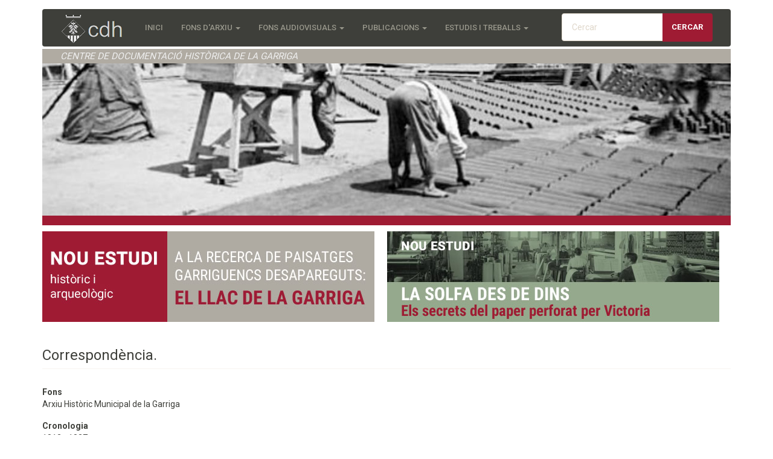

--- FILE ---
content_type: text/html; charset=UTF-8
request_url: https://cdh.lagarriga.cat/index.php/contingut/correspondencia-32
body_size: 17614
content:
<!DOCTYPE html>
<html  lang="ca" dir="ltr">
  <head>
    <meta charset="utf-8" />
<meta name="Generator" content="Drupal 10 (https://www.drupal.org)" />
<meta name="MobileOptimized" content="width" />
<meta name="HandheldFriendly" content="true" />
<meta name="viewport" content="width=device-width, initial-scale=1.0" />
<link rel="icon" href="/themes/custom/mwcdh/favicon.ico" type="image/vnd.microsoft.icon" />
<link rel="canonical" href="https://cdh.lagarriga.cat/index.php/contingut/correspondencia-32" />
<link rel="shortlink" href="https://cdh.lagarriga.cat/index.php/node/3021" />

    <title>Correspondència. | CDH</title>
    <link rel="stylesheet" media="all" href="/sites/default/files/css/css_5RVDdsDRORDFfUcoEzA3ypIY5z9YC9a7rl2w7Q1qpxo.css?delta=0&amp;language=ca&amp;theme=mwcdh&amp;include=eJx1j-0KwjAMRV-oruBb-BSjH7HLyJraZKt9e9EhiLo_gXvu4UKki8JivRMwSwtxsonYOzqJdsKcjGdW0eqKLVx4g_pBlJkUiwlcwca6FkdDREecBje7u9kQmtjXHRaOK8GORiGMIBO3MfRAYGfhfD7qbivUvocD5S_9dt9D0_OJS1bI-qM0jAl0xHzlB0pWcFE" />
<link rel="stylesheet" media="all" href="https://cdn.jsdelivr.net/npm/bootswatch@3.3.7/sandstone/bootstrap.min.css" integrity="sha256-ZQXv0eafHNkkygY9dYSfC7D5N3RwL2fRXwSlTI3wcJE=" crossorigin="anonymous" />
<link rel="stylesheet" media="all" href="https://cdn.jsdelivr.net/npm/@unicorn-fail/drupal-bootstrap-styles@0.0.2/dist/3.1.1/8.x-3.x/drupal-bootstrap-sandstone.min.css" integrity="sha512-p07sxQ9Km6opDsqWKNuuhd/827gd8//sPJCm35FV3AuDmwBgxptmIt9hOpPFZSkqTcscsBO7XTyHp0KFQDcFmA==" crossorigin="anonymous" />
<link rel="stylesheet" media="all" href="/sites/default/files/css/css_OW-V4rV1SeO02i_i430UELumnJdnBZyAla-ucKXMKUw.css?delta=3&amp;language=ca&amp;theme=mwcdh&amp;include=eJx1j-0KwjAMRV-oruBb-BSjH7HLyJraZKt9e9EhiLo_gXvu4UKki8JivRMwSwtxsonYOzqJdsKcjGdW0eqKLVx4g_pBlJkUiwlcwca6FkdDREecBje7u9kQmtjXHRaOK8GORiGMIBO3MfRAYGfhfD7qbivUvocD5S_9dt9D0_OJS1bI-qM0jAl0xHzlB0pWcFE" />

    
  </head>
  <body class="path-node page-node-type-unitat-installacio has-glyphicons">
    <a href="#main-content" class="visually-hidden focusable skip-link">
      Vés al contingut
    </a>
    
      <div class="dialog-off-canvas-main-canvas" data-off-canvas-main-canvas>
              <header class="navbar navbar-default container" id="navbar" role="banner">
            <div class="navbar-header">
        
                          <button type="button" class="navbar-toggle collapsed" data-toggle="collapse" data-target="#navbar-collapse" aria-expanded="false">
            <span class="sr-only">Toggle navigation</span>
            <span class="icon-bar"></span>
            <span class="icon-bar"></span>
            <span class="icon-bar"></span>
          </button>
              </div>

                    <div id="navbar-collapse" class="navbar-collapse collapse">
            <div class="region region-navigation-collapsible">
          <a class="logo navbar-btn pull-left" href="/index.php/" title="Inici" rel="home">
      <img src="/themes/custom/mwcdh/logo-cdh.png" alt="Inici" />
    </a>
        <a class="name navbar-brand" href="/index.php/" title="Inici" rel="home">CDH</a>
        <p class="navbar-text">Centre de documentació històrica de La Garriga</p>
  <nav role="navigation" aria-labelledby="block-mwcdh-main-menu-menu" id="block-mwcdh-main-menu">
            <h2 class="sr-only" id="block-mwcdh-main-menu-menu">Navegació principal</h2>

      
      <ul class="menu menu--main nav navbar-nav">
                      <li class="first">
                                        <a href="/index.php/" data-drupal-link-system-path="&lt;front&gt;">Inici</a>
              </li>
                      <li class="expanded dropdown">
                                                                    <a href="" class="dropdown-toggle" data-toggle="dropdown">Fons d&#039;Arxiu <span class="caret"></span></a>
                        <ul class="dropdown-menu">
                      <li class="first">
                                        <a href="/index.php/lst_fons" data-drupal-link-system-path="lst_fons">Fons</a>
              </li>
                      <li>
                                        <a href="/index.php/lst_pergamins" data-drupal-link-system-path="lst_pergamins">Pergamins</a>
              </li>
                      <li class="last">
                                        <a href="/index.php/lst_bases" data-drupal-link-system-path="lst_bases">Bases</a>
              </li>
        </ul>
  
              </li>
                      <li class="expanded dropdown">
                                                                    <a href="" class="dropdown-toggle" data-toggle="dropdown">Fons audiovisuals <span class="caret"></span></a>
                        <ul class="dropdown-menu">
                      <li class="first">
                                        <a href="/index.php/lst_entrevistes" data-drupal-link-system-path="lst_entrevistes">Entrevistes</a>
              </li>
                      <li>
                                        <a href="/index.php/lst_contingut_multimedia" data-drupal-link-system-path="lst_contingut_multimedia">Altre contingut multimèdia</a>
              </li>
                      <li class="last">
                                        <a href="/index.php/lst_galeria_imatges" data-drupal-link-system-path="lst_galeria_imatges">Galeries d&#039;imatges</a>
              </li>
        </ul>
  
              </li>
                      <li class="expanded dropdown">
                                                                    <a href="" class="dropdown-toggle" data-toggle="dropdown">Publicacions <span class="caret"></span></a>
                        <ul class="dropdown-menu">
                      <li class="first">
                                        <a href="/index.php/lst_hemeroteca" data-drupal-link-system-path="lst_hemeroteca">Hemeroteca</a>
              </li>
                      <li class="last">
                                        <a href="/index.php/node/4197" data-drupal-link-system-path="node/4197">Bibliografia</a>
              </li>
        </ul>
  
              </li>
                      <li class="expanded dropdown last">
                                                                    <a href="" class="dropdown-toggle" data-toggle="dropdown">Estudis i treballs <span class="caret"></span></a>
                        <ul class="dropdown-menu">
                      <li class="first">
                                        <a href="/index.php/lst_treballs_recerca" data-drupal-link-system-path="lst_treballs_recerca">Treballs de Recerca</a>
              </li>
                      <li>
                                        <a href="/index.php/lst_estudis_treballs" data-drupal-link-system-path="lst_estudis_treballs">Estudis itreballs</a>
              </li>
                      <li class="last">
                                        <a href="/index.php/lst_materials_didactics" data-drupal-link-system-path="lst_materials_didactics">Materials didactics</a>
              </li>
        </ul>
  
              </li>
        </ul>
  

  </nav>
<div class="search-block-form block block-search block-search-form-block" data-drupal-selector="search-block-form" id="block-mwcdh-search" role="search">
  
    
      <form action="/index.php/search/node" method="get" id="search-block-form" accept-charset="UTF-8">
  <div class="form-item js-form-item form-type-search js-form-type-search form-item-keys js-form-item-keys form-no-label form-group">
      <label for="edit-keys" class="control-label sr-only">Cercar</label>
  
  
  <div class="input-group"><input title="Introduïu els termes que voleu cercar." data-drupal-selector="edit-keys" class="form-search form-control" placeholder="Cercar" type="search" id="edit-keys" name="keys" value="" size="15" maxlength="128" data-toggle="tooltip" /><span class="input-group-btn"><button type="submit" value="Cercar" class="button js-form-submit form-submit btn-primary btn icon-only"><span class="sr-only">Cercar</span><span class="icon glyphicon glyphicon-search" aria-hidden="true"></span></button></span></div>

  
  
  </div>
<div class="form-actions form-group js-form-wrapper form-wrapper" data-drupal-selector="edit-actions" id="edit-actions"></div>

</form>

  </div>

  </div>

        </div>
                </header>
  
  <div role="main" class="main-container container js-quickedit-main-content">
    <div class="row">

                              <div class="col-sm-12" role="heading">
              <div class="region region-header">
    <section class="views-element-container block block-views block-views-blockslider-block-1 clearfix" id="block-views-block-slider-block-1">
  
      <h2 class="block-title">Centre de documentació històrica de La Garriga</h2>
    

      <div class="form-group"><div class="view view-slider view-id-slider view-display-id-block_1 js-view-dom-id-8409f8338cce9b0027b17a949a79b4f5cde0dc96c29a63a6cebb0a8c5000ad31">
  
    
      
      <div class="view-content">
        <div class="skin-default">
    
    <div id="views_slideshow_cycle_main_slider-block_1" class="views_slideshow_cycle_main views_slideshow_main">
    <div id="views_slideshow_cycle_teaser_section_slider-block_1"  class="views_slideshow_cycle_teaser_section">
     <div id="views_slideshow_cycle_div_slider-block_1_0"  class="views_slideshow_cycle_slide views_slideshow_slide views-row-1 views-row-odd">
      <div  class="views-row views-row-0 views-row-odd views-row-first">
  <div class="views-field views-field-field-image"><div class="field-content">  <img loading="lazy" src="/sites/default/files/styles/slide_1143x253_/public/2016-05/garriga-3.jpg?itok=0tEHjofV" width="1143" height="253" alt="Slide 3" class="img-responsive" />


</div></div>
</div>

  </div>

     <div id="views_slideshow_cycle_div_slider-block_1_1"  class="views_slideshow_cycle_slide views_slideshow_slide views-row-2 views_slideshow_cycle_hidden views-row-even">
      <div  class="views-row views-row-1 views-row-even">
  <div class="views-field views-field-field-image"><div class="field-content">  <img loading="lazy" src="/sites/default/files/styles/slide_1143x253_/public/2016-05/garriga-2.jpg?itok=Fd45bRU2" width="1143" height="253" alt="Slide 2" class="img-responsive" />


</div></div>
</div>

  </div>

     <div id="views_slideshow_cycle_div_slider-block_1_2"  class="views_slideshow_cycle_slide views_slideshow_slide views-row-3 views_slideshow_cycle_hidden views-row-odd">
      <div  class="views-row views-row-2 views-row-odd views-row-last">
  <div class="views-field views-field-field-image"><div class="field-content">  <img loading="lazy" src="/sites/default/files/styles/slide_1143x253_/public/2016-05/garriga-1.jpg?itok=6r9gcq5I" width="1143" height="253" alt="Slide 1" class="img-responsive" />


</div></div>
</div>

  </div>

  </div>

</div>


        </div>

    </div>
  
          </div>
</div>

  </section>

<section id="block-estudillac" class="block block-block-content block-block-content10ddcba7-ffba-4f1c-8b93-d85ad6a0866d clearfix">
  
    

      
            <div class="field field--name-body field--type-text-with-summary field--label-hidden field--item"><p style="margin-top:10px"><a data-entity-type data-entity-uuid href="/contingut/introduccio-la-recerca-dels-paisatges-garriguencs-desapareguts-el-llac-de-la-garriga"><img alt="baner-garriga-llac.jpg" data-entity-type data-entity-uuid height="150" src="/sites/default/files/inline-images/banners/baner-garriga-llac.jpg" width="550" loading="lazy"></a> &nbsp;&nbsp;&nbsp;&nbsp;&nbsp; <a data-entity-type data-entity-uuid href="/contingut/la-solfa-des-de-dins-els-secrets-del-paper-perforat-victoria"><img alt="baner-garriga-la-solfa.jpg" data-entity-type data-entity-uuid height="150" src="/sites/default/files/inline-images/banners/baner-garriga-la-solfa.jpg" width="550" loading="lazy"></a></p>
<p style="margin-top:10px">&nbsp;</p>
</div>
      
  </section>


  </div>

          </div>
              
            
                  <section class="col-sm-12">

                                      <div class="highlighted">  <div class="region region-highlighted">
    <div data-drupal-messages-fallback class="hidden"></div>

  </div>
</div>
                  
                
                          <a id="main-content"></a>
            <div class="region region-content">
        <h1 class="page-header">
<span>Correspondència.</span>
</h1>

  
<article data-history-node-id="3021" class="unitat-installacio full clearfix">

  
    

  
  <div class="content">
    
  <div class="field field--name-field-fons field--type-string field--label-above">
    <div class="field--label">Fons</div>
              <div class="field--item">Arxiu Històric Municipal de la Garriga</div>
          </div>

  <div class="field field--name-field-cronologia field--type-string field--label-above">
    <div class="field--label">Cronologia</div>
              <div class="field--item">1812 - 1837</div>
          </div>

  </div>

</article>

  

  </div>

              </section>

                </div>
  </div>

      <footer class="footer container" role="contentinfo">
        <div class="region region-footer">
    <nav role="navigation" aria-labelledby="block-mwcdh-footer-menu" id="block-mwcdh-footer">
            
  <h2 class="visually-hidden" id="block-mwcdh-footer-menu">Menú del peu de pàgina</h2>
  

        
      <ul class="menu menu--footer nav">
                      <li class="first">
                                        <a href="http://www.lagarriga.cat">Ajuntament</a>
              </li>
                      <li>
                                        <a href="">Crèdits</a>
              </li>
                      <li>
                                        <a href="/index.php/avis-legal" data-drupal-link-system-path="node/4202">Avis legal</a>
              </li>
                      <li class="last">
                                        <a href="/index.php/contact" data-drupal-link-system-path="contact">Contactar</a>
              </li>
        </ul>
  

  </nav>

  </div>

    </footer>
  
  </div>

    
    <script type="application/json" data-drupal-selector="drupal-settings-json">{"path":{"baseUrl":"\/index.php\/","pathPrefix":"","currentPath":"node\/3021","currentPathIsAdmin":false,"isFront":false,"currentLanguage":"ca"},"pluralDelimiter":"\u0003","suppressDeprecationErrors":true,"ajaxPageState":{"libraries":"eJx1jV0OwiAQhC-EJfEWnoLws1KahUV2W-T2xkZ9UPsyyXwzmXFEwtJs1ZUqbdCU-xAhQklVeWqgQ1urxSkkixQnu9i7yt2HWUckZ_HEMjCVqHiwQNbOMqgtQWe965QprPhChjEF4Jm6Xm4rtGHm5_WlCBT5qfQUIohJ5UrfmfHDI7xHdnNUYSrng-wvfQBwPHBR","theme":"mwcdh","theme_token":null},"ajaxTrustedUrl":{"\/index.php\/search\/node":true},"bootstrap":{"forms_has_error_value_toggle":1,"modal_animation":1,"modal_backdrop":"true","modal_focus_input":1,"modal_keyboard":1,"modal_select_text":1,"modal_show":1,"modal_size":"","popover_enabled":1,"popover_animation":1,"popover_auto_close":1,"popover_container":"body","popover_content":"","popover_delay":"0","popover_html":0,"popover_placement":"right","popover_selector":"","popover_title":"","popover_trigger":"click","tooltip_enabled":1,"tooltip_animation":1,"tooltip_container":"body","tooltip_delay":"0","tooltip_html":0,"tooltip_placement":"auto left","tooltip_selector":"","tooltip_trigger":"hover"},"viewsSlideshowCycle":{"#views_slideshow_cycle_main_slider-block_1":{"num_divs":3,"id_prefix":"#views_slideshow_cycle_main_","div_prefix":"#views_slideshow_cycle_div_","vss_id":"slider-block_1","effect":"fade","transition_advanced":0,"timeout":5000,"speed":700,"delay":0,"sync":1,"random":0,"pause":1,"pause_on_click":0,"action_advanced":0,"start_paused":0,"remember_slide":0,"remember_slide_days":1,"pause_in_middle":0,"pause_when_hidden":0,"pause_when_hidden_type":"full","amount_allowed_visible":"","nowrap":0,"fixed_height":1,"items_per_slide":1,"items_per_slide_first":false,"items_per_slide_first_number":1,"wait_for_image_load":1,"wait_for_image_load_timeout":3000,"cleartype":0,"cleartypenobg":0,"advanced_options":"{}","advanced_options_choices":0,"advanced_options_entry":""}},"viewsSlideshow":{"slider-block_1":{"methods":{"goToSlide":["viewsSlideshowPager","viewsSlideshowSlideCounter","viewsSlideshowCycle"],"nextSlide":["viewsSlideshowPager","viewsSlideshowSlideCounter","viewsSlideshowCycle"],"pause":["viewsSlideshowControls","viewsSlideshowCycle"],"play":["viewsSlideshowControls","viewsSlideshowCycle"],"previousSlide":["viewsSlideshowPager","viewsSlideshowSlideCounter","viewsSlideshowCycle"],"transitionBegin":["viewsSlideshowPager","viewsSlideshowSlideCounter"],"transitionEnd":[]},"paused":0}},"user":{"uid":0,"permissionsHash":"87cebbb4dcc1cecf11416103aa1b1c73018dc59f722c9917b0de26ae3a5e66e3"}}</script>
<script src="/sites/default/files/js/js_2-Q4bobiQWePk7tJ4LNy06tWQRpYHRHsjPiT0pIOikY.js?scope=footer&amp;delta=0&amp;language=ca&amp;theme=mwcdh&amp;include=eJx1j-0KwjAMRV-oruBb-BSjH7HLyJraZKt9e9EhiLo_gXvu4UKki8JivRMwSwtxsonYOzqJdsKcjGdW0eqKLVx4g_pBlJkUiwlcwca6FkdDREecBje7u9kQmtjXHRaOK8GORiGMIBO3MfRAYGfhfD7qbivUvocD5S_9dt9D0_OJS1bI-qM0jAl0xHzlB0pWcFE"></script>
<script src="https://cdn.jsdelivr.net/npm/bootstrap@3.3.7/dist/js/bootstrap.min.js" integrity="sha256-U5ZEeKfGNOja007MMD3YBI0A3OSZOQbeG6z2f2Y0hu8=" crossorigin="anonymous"></script>
<script src="/sites/default/files/js/js_SgCZzfNLUjgWUvwfgu_tntI9wtF-m8uaFupa65qwXiw.js?scope=footer&amp;delta=2&amp;language=ca&amp;theme=mwcdh&amp;include=eJx1j-0KwjAMRV-oruBb-BSjH7HLyJraZKt9e9EhiLo_gXvu4UKki8JivRMwSwtxsonYOzqJdsKcjGdW0eqKLVx4g_pBlJkUiwlcwca6FkdDREecBje7u9kQmtjXHRaOK8GORiGMIBO3MfRAYGfhfD7qbivUvocD5S_9dt9D0_OJS1bI-qM0jAl0xHzlB0pWcFE"></script>

  </body>
</html>


--- FILE ---
content_type: text/css
request_url: https://cdh.lagarriga.cat/sites/default/files/css/css_OW-V4rV1SeO02i_i430UELumnJdnBZyAla-ucKXMKUw.css?delta=3&language=ca&theme=mwcdh&include=eJx1j-0KwjAMRV-oruBb-BSjH7HLyJraZKt9e9EhiLo_gXvu4UKki8JivRMwSwtxsonYOzqJdsKcjGdW0eqKLVx4g_pBlJkUiwlcwca6FkdDREecBje7u9kQmtjXHRaOK8GORiGMIBO3MfRAYGfhfD7qbivUvocD5S_9dt9D0_OJS1bI-qM0jAl0xHzlB0pWcFE
body_size: 1133
content:
/* @license GNU-GPL-2.0-or-later https://www.drupal.org/licensing/faq */
.region.region-content,.region.region-highlighted{margin-top:12px;}h1{font-size:24px;}h2{font-size:22px;color:#9F1B33;}a{color:#9F1B33;text-decoration:none;}a:hover,a:focus{color:#B2334A;}[data-drupal-selector="edit-preview"]{margin-left:15px;}.content .field.field--label-above{padding-top:8px;padding-bottom:8px;}.file{font-size:100%;}article .content table{margin:12px;}.search-block-form{max-width:250px;padding-top:7px;padding-bottom:7px;float:right;}.search-block-form .form-group{margin-bottom:0px;}.search-block-form button .sr-only{position:inherit;width:inherit;height:inherit;margin-top:-1px;clip:inherit;font-weight:bold;font-size:1.2em;}.search-block-form .btn-primary{color:#ffffff;background-color:#9F1B33;border-color:transparent;}.search-block-form .glyphicon-search:before{content:"";}#block-views-block-slider-block-1 h2.block-title{color:#EEEEEE;background-color:#B0ABA2;margin-top:4px;margin-bottom:0px;font-size:1.1em;font-weight:normal;font-style:italic;padding:4px 0 4px 30px;text-transform:uppercase;}#block-views-block-slider-block-1{border-bottom:16px solid #9F1B33;}.view-header{padding-bottom:10px;}.view-filters{border:1px solid #ddd;padding:10px;}.view-filters label{display:block;}.view-filters .form-inline .form-group{margin-bottom:10px;margin-right:10px;}.view-filters .btn-info{margin-top:17px;}.navbar-header{width:100%;}.navbar-brand,p.navbar-text{display:none;}.navbar-btn{margin-top:7px;margin-bottom:0px;}.navbar{margin-bottom:0px;}.region-navigation-collapsible nav#block-mwcdh-main-menu{display:inline-block;}.region-navigation-collapsible nav li:hover{background-color:#9F1B33;}.navbar.container-fluid{margin-top:0px;}.navbar{border-width:0px;min-height:40px;}.navbar .nav > li > a{font-size:13px;}.navbar-default .navbar-collapse,.navbar-default .navbar-form{margin-bottom:-5px;}.region.region-footer{background-color:#3e3f3a;border-radius:4px;}.footer{margin-top:5px;border-top-width:0px;}.region.region-footer .nav > li > a{color:#98978b;}.region.region-footer .nav > li{float:left;}.region.region-footer .nav li:hover,.region.region-footer .nav a:hover{background-color:#9F1B33;}.view-id-content.view-display-id-page_1 .checkbox input[type="checkbox"],.view-id-content.view-display-id-page_1 .checkbox-inline input[type="checkbox"]{margin-left:0px;margin-top:-8px;}body.page-node-type-pagina-amb-imatges{font-size:16px;line-height:1.5em;}.field--name-field-visor-intro .field--item{font-size:0.95em;color:#666666;}@media screen and (min-width:1200px){.page-node-type-pagina-amb-imatges .main-container section.col-sm-12{padding-top:25px;padding-left:50px;padding-right:50px;}}.page-node-type-pagina-amb-imatges h4{font-size:18px;margin-top:15px;color:#84786B;font-weight:bold;}.page-node-type-pagina-amb-imatges .field--name-field-image{display:none;}.user-logged-in.page-node-type-pagina-amb-imatges .field--name-field-image{display:block;}.page-node-type-pagina-amb-imatges .field--name-field-image .field--item{padding:10px;}.llac-index{clear:both;text-align:center;}.llac-index ul{list-style-type:none;clear:both;font-size:1.2em;display:inline-table;margin-left:0;padding-left:0;}.llac-index li{float:left;padding:10px 15px;}.llac-index li.is-active{text-decoration:underline;font-weight:bold;}.block-llac-capcalera-block{border:1px solid #333333;border-radius:5px;margin:15px 0px;padding:5px;}.block-llac-capcalera-block h2.block-title{font-size:24px;text-transform:uppercase;color:#3e3f3a;text-align:center;}
